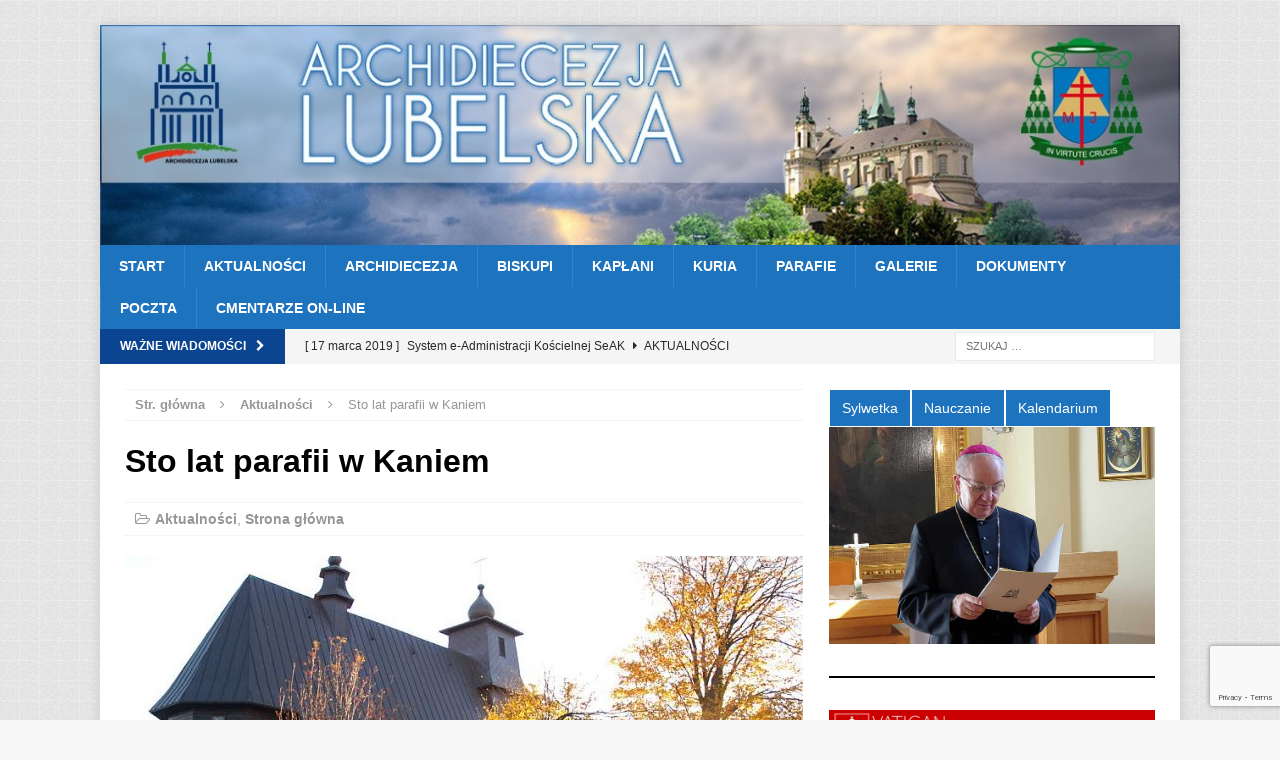

--- FILE ---
content_type: text/html; charset=utf-8
request_url: https://www.google.com/recaptcha/api2/anchor?ar=1&k=6Leur5cUAAAAAIgmPEearSFAvp9_i7r-emw7aJIt&co=aHR0cHM6Ly9hcmNoaWRpZWNlemphbHViZWxza2EucGw6NDQz&hl=en&v=N67nZn4AqZkNcbeMu4prBgzg&size=invisible&anchor-ms=20000&execute-ms=30000&cb=61qn8t3nl80
body_size: 48790
content:
<!DOCTYPE HTML><html dir="ltr" lang="en"><head><meta http-equiv="Content-Type" content="text/html; charset=UTF-8">
<meta http-equiv="X-UA-Compatible" content="IE=edge">
<title>reCAPTCHA</title>
<style type="text/css">
/* cyrillic-ext */
@font-face {
  font-family: 'Roboto';
  font-style: normal;
  font-weight: 400;
  font-stretch: 100%;
  src: url(//fonts.gstatic.com/s/roboto/v48/KFO7CnqEu92Fr1ME7kSn66aGLdTylUAMa3GUBHMdazTgWw.woff2) format('woff2');
  unicode-range: U+0460-052F, U+1C80-1C8A, U+20B4, U+2DE0-2DFF, U+A640-A69F, U+FE2E-FE2F;
}
/* cyrillic */
@font-face {
  font-family: 'Roboto';
  font-style: normal;
  font-weight: 400;
  font-stretch: 100%;
  src: url(//fonts.gstatic.com/s/roboto/v48/KFO7CnqEu92Fr1ME7kSn66aGLdTylUAMa3iUBHMdazTgWw.woff2) format('woff2');
  unicode-range: U+0301, U+0400-045F, U+0490-0491, U+04B0-04B1, U+2116;
}
/* greek-ext */
@font-face {
  font-family: 'Roboto';
  font-style: normal;
  font-weight: 400;
  font-stretch: 100%;
  src: url(//fonts.gstatic.com/s/roboto/v48/KFO7CnqEu92Fr1ME7kSn66aGLdTylUAMa3CUBHMdazTgWw.woff2) format('woff2');
  unicode-range: U+1F00-1FFF;
}
/* greek */
@font-face {
  font-family: 'Roboto';
  font-style: normal;
  font-weight: 400;
  font-stretch: 100%;
  src: url(//fonts.gstatic.com/s/roboto/v48/KFO7CnqEu92Fr1ME7kSn66aGLdTylUAMa3-UBHMdazTgWw.woff2) format('woff2');
  unicode-range: U+0370-0377, U+037A-037F, U+0384-038A, U+038C, U+038E-03A1, U+03A3-03FF;
}
/* math */
@font-face {
  font-family: 'Roboto';
  font-style: normal;
  font-weight: 400;
  font-stretch: 100%;
  src: url(//fonts.gstatic.com/s/roboto/v48/KFO7CnqEu92Fr1ME7kSn66aGLdTylUAMawCUBHMdazTgWw.woff2) format('woff2');
  unicode-range: U+0302-0303, U+0305, U+0307-0308, U+0310, U+0312, U+0315, U+031A, U+0326-0327, U+032C, U+032F-0330, U+0332-0333, U+0338, U+033A, U+0346, U+034D, U+0391-03A1, U+03A3-03A9, U+03B1-03C9, U+03D1, U+03D5-03D6, U+03F0-03F1, U+03F4-03F5, U+2016-2017, U+2034-2038, U+203C, U+2040, U+2043, U+2047, U+2050, U+2057, U+205F, U+2070-2071, U+2074-208E, U+2090-209C, U+20D0-20DC, U+20E1, U+20E5-20EF, U+2100-2112, U+2114-2115, U+2117-2121, U+2123-214F, U+2190, U+2192, U+2194-21AE, U+21B0-21E5, U+21F1-21F2, U+21F4-2211, U+2213-2214, U+2216-22FF, U+2308-230B, U+2310, U+2319, U+231C-2321, U+2336-237A, U+237C, U+2395, U+239B-23B7, U+23D0, U+23DC-23E1, U+2474-2475, U+25AF, U+25B3, U+25B7, U+25BD, U+25C1, U+25CA, U+25CC, U+25FB, U+266D-266F, U+27C0-27FF, U+2900-2AFF, U+2B0E-2B11, U+2B30-2B4C, U+2BFE, U+3030, U+FF5B, U+FF5D, U+1D400-1D7FF, U+1EE00-1EEFF;
}
/* symbols */
@font-face {
  font-family: 'Roboto';
  font-style: normal;
  font-weight: 400;
  font-stretch: 100%;
  src: url(//fonts.gstatic.com/s/roboto/v48/KFO7CnqEu92Fr1ME7kSn66aGLdTylUAMaxKUBHMdazTgWw.woff2) format('woff2');
  unicode-range: U+0001-000C, U+000E-001F, U+007F-009F, U+20DD-20E0, U+20E2-20E4, U+2150-218F, U+2190, U+2192, U+2194-2199, U+21AF, U+21E6-21F0, U+21F3, U+2218-2219, U+2299, U+22C4-22C6, U+2300-243F, U+2440-244A, U+2460-24FF, U+25A0-27BF, U+2800-28FF, U+2921-2922, U+2981, U+29BF, U+29EB, U+2B00-2BFF, U+4DC0-4DFF, U+FFF9-FFFB, U+10140-1018E, U+10190-1019C, U+101A0, U+101D0-101FD, U+102E0-102FB, U+10E60-10E7E, U+1D2C0-1D2D3, U+1D2E0-1D37F, U+1F000-1F0FF, U+1F100-1F1AD, U+1F1E6-1F1FF, U+1F30D-1F30F, U+1F315, U+1F31C, U+1F31E, U+1F320-1F32C, U+1F336, U+1F378, U+1F37D, U+1F382, U+1F393-1F39F, U+1F3A7-1F3A8, U+1F3AC-1F3AF, U+1F3C2, U+1F3C4-1F3C6, U+1F3CA-1F3CE, U+1F3D4-1F3E0, U+1F3ED, U+1F3F1-1F3F3, U+1F3F5-1F3F7, U+1F408, U+1F415, U+1F41F, U+1F426, U+1F43F, U+1F441-1F442, U+1F444, U+1F446-1F449, U+1F44C-1F44E, U+1F453, U+1F46A, U+1F47D, U+1F4A3, U+1F4B0, U+1F4B3, U+1F4B9, U+1F4BB, U+1F4BF, U+1F4C8-1F4CB, U+1F4D6, U+1F4DA, U+1F4DF, U+1F4E3-1F4E6, U+1F4EA-1F4ED, U+1F4F7, U+1F4F9-1F4FB, U+1F4FD-1F4FE, U+1F503, U+1F507-1F50B, U+1F50D, U+1F512-1F513, U+1F53E-1F54A, U+1F54F-1F5FA, U+1F610, U+1F650-1F67F, U+1F687, U+1F68D, U+1F691, U+1F694, U+1F698, U+1F6AD, U+1F6B2, U+1F6B9-1F6BA, U+1F6BC, U+1F6C6-1F6CF, U+1F6D3-1F6D7, U+1F6E0-1F6EA, U+1F6F0-1F6F3, U+1F6F7-1F6FC, U+1F700-1F7FF, U+1F800-1F80B, U+1F810-1F847, U+1F850-1F859, U+1F860-1F887, U+1F890-1F8AD, U+1F8B0-1F8BB, U+1F8C0-1F8C1, U+1F900-1F90B, U+1F93B, U+1F946, U+1F984, U+1F996, U+1F9E9, U+1FA00-1FA6F, U+1FA70-1FA7C, U+1FA80-1FA89, U+1FA8F-1FAC6, U+1FACE-1FADC, U+1FADF-1FAE9, U+1FAF0-1FAF8, U+1FB00-1FBFF;
}
/* vietnamese */
@font-face {
  font-family: 'Roboto';
  font-style: normal;
  font-weight: 400;
  font-stretch: 100%;
  src: url(//fonts.gstatic.com/s/roboto/v48/KFO7CnqEu92Fr1ME7kSn66aGLdTylUAMa3OUBHMdazTgWw.woff2) format('woff2');
  unicode-range: U+0102-0103, U+0110-0111, U+0128-0129, U+0168-0169, U+01A0-01A1, U+01AF-01B0, U+0300-0301, U+0303-0304, U+0308-0309, U+0323, U+0329, U+1EA0-1EF9, U+20AB;
}
/* latin-ext */
@font-face {
  font-family: 'Roboto';
  font-style: normal;
  font-weight: 400;
  font-stretch: 100%;
  src: url(//fonts.gstatic.com/s/roboto/v48/KFO7CnqEu92Fr1ME7kSn66aGLdTylUAMa3KUBHMdazTgWw.woff2) format('woff2');
  unicode-range: U+0100-02BA, U+02BD-02C5, U+02C7-02CC, U+02CE-02D7, U+02DD-02FF, U+0304, U+0308, U+0329, U+1D00-1DBF, U+1E00-1E9F, U+1EF2-1EFF, U+2020, U+20A0-20AB, U+20AD-20C0, U+2113, U+2C60-2C7F, U+A720-A7FF;
}
/* latin */
@font-face {
  font-family: 'Roboto';
  font-style: normal;
  font-weight: 400;
  font-stretch: 100%;
  src: url(//fonts.gstatic.com/s/roboto/v48/KFO7CnqEu92Fr1ME7kSn66aGLdTylUAMa3yUBHMdazQ.woff2) format('woff2');
  unicode-range: U+0000-00FF, U+0131, U+0152-0153, U+02BB-02BC, U+02C6, U+02DA, U+02DC, U+0304, U+0308, U+0329, U+2000-206F, U+20AC, U+2122, U+2191, U+2193, U+2212, U+2215, U+FEFF, U+FFFD;
}
/* cyrillic-ext */
@font-face {
  font-family: 'Roboto';
  font-style: normal;
  font-weight: 500;
  font-stretch: 100%;
  src: url(//fonts.gstatic.com/s/roboto/v48/KFO7CnqEu92Fr1ME7kSn66aGLdTylUAMa3GUBHMdazTgWw.woff2) format('woff2');
  unicode-range: U+0460-052F, U+1C80-1C8A, U+20B4, U+2DE0-2DFF, U+A640-A69F, U+FE2E-FE2F;
}
/* cyrillic */
@font-face {
  font-family: 'Roboto';
  font-style: normal;
  font-weight: 500;
  font-stretch: 100%;
  src: url(//fonts.gstatic.com/s/roboto/v48/KFO7CnqEu92Fr1ME7kSn66aGLdTylUAMa3iUBHMdazTgWw.woff2) format('woff2');
  unicode-range: U+0301, U+0400-045F, U+0490-0491, U+04B0-04B1, U+2116;
}
/* greek-ext */
@font-face {
  font-family: 'Roboto';
  font-style: normal;
  font-weight: 500;
  font-stretch: 100%;
  src: url(//fonts.gstatic.com/s/roboto/v48/KFO7CnqEu92Fr1ME7kSn66aGLdTylUAMa3CUBHMdazTgWw.woff2) format('woff2');
  unicode-range: U+1F00-1FFF;
}
/* greek */
@font-face {
  font-family: 'Roboto';
  font-style: normal;
  font-weight: 500;
  font-stretch: 100%;
  src: url(//fonts.gstatic.com/s/roboto/v48/KFO7CnqEu92Fr1ME7kSn66aGLdTylUAMa3-UBHMdazTgWw.woff2) format('woff2');
  unicode-range: U+0370-0377, U+037A-037F, U+0384-038A, U+038C, U+038E-03A1, U+03A3-03FF;
}
/* math */
@font-face {
  font-family: 'Roboto';
  font-style: normal;
  font-weight: 500;
  font-stretch: 100%;
  src: url(//fonts.gstatic.com/s/roboto/v48/KFO7CnqEu92Fr1ME7kSn66aGLdTylUAMawCUBHMdazTgWw.woff2) format('woff2');
  unicode-range: U+0302-0303, U+0305, U+0307-0308, U+0310, U+0312, U+0315, U+031A, U+0326-0327, U+032C, U+032F-0330, U+0332-0333, U+0338, U+033A, U+0346, U+034D, U+0391-03A1, U+03A3-03A9, U+03B1-03C9, U+03D1, U+03D5-03D6, U+03F0-03F1, U+03F4-03F5, U+2016-2017, U+2034-2038, U+203C, U+2040, U+2043, U+2047, U+2050, U+2057, U+205F, U+2070-2071, U+2074-208E, U+2090-209C, U+20D0-20DC, U+20E1, U+20E5-20EF, U+2100-2112, U+2114-2115, U+2117-2121, U+2123-214F, U+2190, U+2192, U+2194-21AE, U+21B0-21E5, U+21F1-21F2, U+21F4-2211, U+2213-2214, U+2216-22FF, U+2308-230B, U+2310, U+2319, U+231C-2321, U+2336-237A, U+237C, U+2395, U+239B-23B7, U+23D0, U+23DC-23E1, U+2474-2475, U+25AF, U+25B3, U+25B7, U+25BD, U+25C1, U+25CA, U+25CC, U+25FB, U+266D-266F, U+27C0-27FF, U+2900-2AFF, U+2B0E-2B11, U+2B30-2B4C, U+2BFE, U+3030, U+FF5B, U+FF5D, U+1D400-1D7FF, U+1EE00-1EEFF;
}
/* symbols */
@font-face {
  font-family: 'Roboto';
  font-style: normal;
  font-weight: 500;
  font-stretch: 100%;
  src: url(//fonts.gstatic.com/s/roboto/v48/KFO7CnqEu92Fr1ME7kSn66aGLdTylUAMaxKUBHMdazTgWw.woff2) format('woff2');
  unicode-range: U+0001-000C, U+000E-001F, U+007F-009F, U+20DD-20E0, U+20E2-20E4, U+2150-218F, U+2190, U+2192, U+2194-2199, U+21AF, U+21E6-21F0, U+21F3, U+2218-2219, U+2299, U+22C4-22C6, U+2300-243F, U+2440-244A, U+2460-24FF, U+25A0-27BF, U+2800-28FF, U+2921-2922, U+2981, U+29BF, U+29EB, U+2B00-2BFF, U+4DC0-4DFF, U+FFF9-FFFB, U+10140-1018E, U+10190-1019C, U+101A0, U+101D0-101FD, U+102E0-102FB, U+10E60-10E7E, U+1D2C0-1D2D3, U+1D2E0-1D37F, U+1F000-1F0FF, U+1F100-1F1AD, U+1F1E6-1F1FF, U+1F30D-1F30F, U+1F315, U+1F31C, U+1F31E, U+1F320-1F32C, U+1F336, U+1F378, U+1F37D, U+1F382, U+1F393-1F39F, U+1F3A7-1F3A8, U+1F3AC-1F3AF, U+1F3C2, U+1F3C4-1F3C6, U+1F3CA-1F3CE, U+1F3D4-1F3E0, U+1F3ED, U+1F3F1-1F3F3, U+1F3F5-1F3F7, U+1F408, U+1F415, U+1F41F, U+1F426, U+1F43F, U+1F441-1F442, U+1F444, U+1F446-1F449, U+1F44C-1F44E, U+1F453, U+1F46A, U+1F47D, U+1F4A3, U+1F4B0, U+1F4B3, U+1F4B9, U+1F4BB, U+1F4BF, U+1F4C8-1F4CB, U+1F4D6, U+1F4DA, U+1F4DF, U+1F4E3-1F4E6, U+1F4EA-1F4ED, U+1F4F7, U+1F4F9-1F4FB, U+1F4FD-1F4FE, U+1F503, U+1F507-1F50B, U+1F50D, U+1F512-1F513, U+1F53E-1F54A, U+1F54F-1F5FA, U+1F610, U+1F650-1F67F, U+1F687, U+1F68D, U+1F691, U+1F694, U+1F698, U+1F6AD, U+1F6B2, U+1F6B9-1F6BA, U+1F6BC, U+1F6C6-1F6CF, U+1F6D3-1F6D7, U+1F6E0-1F6EA, U+1F6F0-1F6F3, U+1F6F7-1F6FC, U+1F700-1F7FF, U+1F800-1F80B, U+1F810-1F847, U+1F850-1F859, U+1F860-1F887, U+1F890-1F8AD, U+1F8B0-1F8BB, U+1F8C0-1F8C1, U+1F900-1F90B, U+1F93B, U+1F946, U+1F984, U+1F996, U+1F9E9, U+1FA00-1FA6F, U+1FA70-1FA7C, U+1FA80-1FA89, U+1FA8F-1FAC6, U+1FACE-1FADC, U+1FADF-1FAE9, U+1FAF0-1FAF8, U+1FB00-1FBFF;
}
/* vietnamese */
@font-face {
  font-family: 'Roboto';
  font-style: normal;
  font-weight: 500;
  font-stretch: 100%;
  src: url(//fonts.gstatic.com/s/roboto/v48/KFO7CnqEu92Fr1ME7kSn66aGLdTylUAMa3OUBHMdazTgWw.woff2) format('woff2');
  unicode-range: U+0102-0103, U+0110-0111, U+0128-0129, U+0168-0169, U+01A0-01A1, U+01AF-01B0, U+0300-0301, U+0303-0304, U+0308-0309, U+0323, U+0329, U+1EA0-1EF9, U+20AB;
}
/* latin-ext */
@font-face {
  font-family: 'Roboto';
  font-style: normal;
  font-weight: 500;
  font-stretch: 100%;
  src: url(//fonts.gstatic.com/s/roboto/v48/KFO7CnqEu92Fr1ME7kSn66aGLdTylUAMa3KUBHMdazTgWw.woff2) format('woff2');
  unicode-range: U+0100-02BA, U+02BD-02C5, U+02C7-02CC, U+02CE-02D7, U+02DD-02FF, U+0304, U+0308, U+0329, U+1D00-1DBF, U+1E00-1E9F, U+1EF2-1EFF, U+2020, U+20A0-20AB, U+20AD-20C0, U+2113, U+2C60-2C7F, U+A720-A7FF;
}
/* latin */
@font-face {
  font-family: 'Roboto';
  font-style: normal;
  font-weight: 500;
  font-stretch: 100%;
  src: url(//fonts.gstatic.com/s/roboto/v48/KFO7CnqEu92Fr1ME7kSn66aGLdTylUAMa3yUBHMdazQ.woff2) format('woff2');
  unicode-range: U+0000-00FF, U+0131, U+0152-0153, U+02BB-02BC, U+02C6, U+02DA, U+02DC, U+0304, U+0308, U+0329, U+2000-206F, U+20AC, U+2122, U+2191, U+2193, U+2212, U+2215, U+FEFF, U+FFFD;
}
/* cyrillic-ext */
@font-face {
  font-family: 'Roboto';
  font-style: normal;
  font-weight: 900;
  font-stretch: 100%;
  src: url(//fonts.gstatic.com/s/roboto/v48/KFO7CnqEu92Fr1ME7kSn66aGLdTylUAMa3GUBHMdazTgWw.woff2) format('woff2');
  unicode-range: U+0460-052F, U+1C80-1C8A, U+20B4, U+2DE0-2DFF, U+A640-A69F, U+FE2E-FE2F;
}
/* cyrillic */
@font-face {
  font-family: 'Roboto';
  font-style: normal;
  font-weight: 900;
  font-stretch: 100%;
  src: url(//fonts.gstatic.com/s/roboto/v48/KFO7CnqEu92Fr1ME7kSn66aGLdTylUAMa3iUBHMdazTgWw.woff2) format('woff2');
  unicode-range: U+0301, U+0400-045F, U+0490-0491, U+04B0-04B1, U+2116;
}
/* greek-ext */
@font-face {
  font-family: 'Roboto';
  font-style: normal;
  font-weight: 900;
  font-stretch: 100%;
  src: url(//fonts.gstatic.com/s/roboto/v48/KFO7CnqEu92Fr1ME7kSn66aGLdTylUAMa3CUBHMdazTgWw.woff2) format('woff2');
  unicode-range: U+1F00-1FFF;
}
/* greek */
@font-face {
  font-family: 'Roboto';
  font-style: normal;
  font-weight: 900;
  font-stretch: 100%;
  src: url(//fonts.gstatic.com/s/roboto/v48/KFO7CnqEu92Fr1ME7kSn66aGLdTylUAMa3-UBHMdazTgWw.woff2) format('woff2');
  unicode-range: U+0370-0377, U+037A-037F, U+0384-038A, U+038C, U+038E-03A1, U+03A3-03FF;
}
/* math */
@font-face {
  font-family: 'Roboto';
  font-style: normal;
  font-weight: 900;
  font-stretch: 100%;
  src: url(//fonts.gstatic.com/s/roboto/v48/KFO7CnqEu92Fr1ME7kSn66aGLdTylUAMawCUBHMdazTgWw.woff2) format('woff2');
  unicode-range: U+0302-0303, U+0305, U+0307-0308, U+0310, U+0312, U+0315, U+031A, U+0326-0327, U+032C, U+032F-0330, U+0332-0333, U+0338, U+033A, U+0346, U+034D, U+0391-03A1, U+03A3-03A9, U+03B1-03C9, U+03D1, U+03D5-03D6, U+03F0-03F1, U+03F4-03F5, U+2016-2017, U+2034-2038, U+203C, U+2040, U+2043, U+2047, U+2050, U+2057, U+205F, U+2070-2071, U+2074-208E, U+2090-209C, U+20D0-20DC, U+20E1, U+20E5-20EF, U+2100-2112, U+2114-2115, U+2117-2121, U+2123-214F, U+2190, U+2192, U+2194-21AE, U+21B0-21E5, U+21F1-21F2, U+21F4-2211, U+2213-2214, U+2216-22FF, U+2308-230B, U+2310, U+2319, U+231C-2321, U+2336-237A, U+237C, U+2395, U+239B-23B7, U+23D0, U+23DC-23E1, U+2474-2475, U+25AF, U+25B3, U+25B7, U+25BD, U+25C1, U+25CA, U+25CC, U+25FB, U+266D-266F, U+27C0-27FF, U+2900-2AFF, U+2B0E-2B11, U+2B30-2B4C, U+2BFE, U+3030, U+FF5B, U+FF5D, U+1D400-1D7FF, U+1EE00-1EEFF;
}
/* symbols */
@font-face {
  font-family: 'Roboto';
  font-style: normal;
  font-weight: 900;
  font-stretch: 100%;
  src: url(//fonts.gstatic.com/s/roboto/v48/KFO7CnqEu92Fr1ME7kSn66aGLdTylUAMaxKUBHMdazTgWw.woff2) format('woff2');
  unicode-range: U+0001-000C, U+000E-001F, U+007F-009F, U+20DD-20E0, U+20E2-20E4, U+2150-218F, U+2190, U+2192, U+2194-2199, U+21AF, U+21E6-21F0, U+21F3, U+2218-2219, U+2299, U+22C4-22C6, U+2300-243F, U+2440-244A, U+2460-24FF, U+25A0-27BF, U+2800-28FF, U+2921-2922, U+2981, U+29BF, U+29EB, U+2B00-2BFF, U+4DC0-4DFF, U+FFF9-FFFB, U+10140-1018E, U+10190-1019C, U+101A0, U+101D0-101FD, U+102E0-102FB, U+10E60-10E7E, U+1D2C0-1D2D3, U+1D2E0-1D37F, U+1F000-1F0FF, U+1F100-1F1AD, U+1F1E6-1F1FF, U+1F30D-1F30F, U+1F315, U+1F31C, U+1F31E, U+1F320-1F32C, U+1F336, U+1F378, U+1F37D, U+1F382, U+1F393-1F39F, U+1F3A7-1F3A8, U+1F3AC-1F3AF, U+1F3C2, U+1F3C4-1F3C6, U+1F3CA-1F3CE, U+1F3D4-1F3E0, U+1F3ED, U+1F3F1-1F3F3, U+1F3F5-1F3F7, U+1F408, U+1F415, U+1F41F, U+1F426, U+1F43F, U+1F441-1F442, U+1F444, U+1F446-1F449, U+1F44C-1F44E, U+1F453, U+1F46A, U+1F47D, U+1F4A3, U+1F4B0, U+1F4B3, U+1F4B9, U+1F4BB, U+1F4BF, U+1F4C8-1F4CB, U+1F4D6, U+1F4DA, U+1F4DF, U+1F4E3-1F4E6, U+1F4EA-1F4ED, U+1F4F7, U+1F4F9-1F4FB, U+1F4FD-1F4FE, U+1F503, U+1F507-1F50B, U+1F50D, U+1F512-1F513, U+1F53E-1F54A, U+1F54F-1F5FA, U+1F610, U+1F650-1F67F, U+1F687, U+1F68D, U+1F691, U+1F694, U+1F698, U+1F6AD, U+1F6B2, U+1F6B9-1F6BA, U+1F6BC, U+1F6C6-1F6CF, U+1F6D3-1F6D7, U+1F6E0-1F6EA, U+1F6F0-1F6F3, U+1F6F7-1F6FC, U+1F700-1F7FF, U+1F800-1F80B, U+1F810-1F847, U+1F850-1F859, U+1F860-1F887, U+1F890-1F8AD, U+1F8B0-1F8BB, U+1F8C0-1F8C1, U+1F900-1F90B, U+1F93B, U+1F946, U+1F984, U+1F996, U+1F9E9, U+1FA00-1FA6F, U+1FA70-1FA7C, U+1FA80-1FA89, U+1FA8F-1FAC6, U+1FACE-1FADC, U+1FADF-1FAE9, U+1FAF0-1FAF8, U+1FB00-1FBFF;
}
/* vietnamese */
@font-face {
  font-family: 'Roboto';
  font-style: normal;
  font-weight: 900;
  font-stretch: 100%;
  src: url(//fonts.gstatic.com/s/roboto/v48/KFO7CnqEu92Fr1ME7kSn66aGLdTylUAMa3OUBHMdazTgWw.woff2) format('woff2');
  unicode-range: U+0102-0103, U+0110-0111, U+0128-0129, U+0168-0169, U+01A0-01A1, U+01AF-01B0, U+0300-0301, U+0303-0304, U+0308-0309, U+0323, U+0329, U+1EA0-1EF9, U+20AB;
}
/* latin-ext */
@font-face {
  font-family: 'Roboto';
  font-style: normal;
  font-weight: 900;
  font-stretch: 100%;
  src: url(//fonts.gstatic.com/s/roboto/v48/KFO7CnqEu92Fr1ME7kSn66aGLdTylUAMa3KUBHMdazTgWw.woff2) format('woff2');
  unicode-range: U+0100-02BA, U+02BD-02C5, U+02C7-02CC, U+02CE-02D7, U+02DD-02FF, U+0304, U+0308, U+0329, U+1D00-1DBF, U+1E00-1E9F, U+1EF2-1EFF, U+2020, U+20A0-20AB, U+20AD-20C0, U+2113, U+2C60-2C7F, U+A720-A7FF;
}
/* latin */
@font-face {
  font-family: 'Roboto';
  font-style: normal;
  font-weight: 900;
  font-stretch: 100%;
  src: url(//fonts.gstatic.com/s/roboto/v48/KFO7CnqEu92Fr1ME7kSn66aGLdTylUAMa3yUBHMdazQ.woff2) format('woff2');
  unicode-range: U+0000-00FF, U+0131, U+0152-0153, U+02BB-02BC, U+02C6, U+02DA, U+02DC, U+0304, U+0308, U+0329, U+2000-206F, U+20AC, U+2122, U+2191, U+2193, U+2212, U+2215, U+FEFF, U+FFFD;
}

</style>
<link rel="stylesheet" type="text/css" href="https://www.gstatic.com/recaptcha/releases/N67nZn4AqZkNcbeMu4prBgzg/styles__ltr.css">
<script nonce="I6q6-oTBoSOxjf6aZyYxNA" type="text/javascript">window['__recaptcha_api'] = 'https://www.google.com/recaptcha/api2/';</script>
<script type="text/javascript" src="https://www.gstatic.com/recaptcha/releases/N67nZn4AqZkNcbeMu4prBgzg/recaptcha__en.js" nonce="I6q6-oTBoSOxjf6aZyYxNA">
      
    </script></head>
<body><div id="rc-anchor-alert" class="rc-anchor-alert"></div>
<input type="hidden" id="recaptcha-token" value="[base64]">
<script type="text/javascript" nonce="I6q6-oTBoSOxjf6aZyYxNA">
      recaptcha.anchor.Main.init("[\x22ainput\x22,[\x22bgdata\x22,\x22\x22,\[base64]/[base64]/[base64]/bmV3IHJbeF0oY1swXSk6RT09Mj9uZXcgclt4XShjWzBdLGNbMV0pOkU9PTM/bmV3IHJbeF0oY1swXSxjWzFdLGNbMl0pOkU9PTQ/[base64]/[base64]/[base64]/[base64]/[base64]/[base64]/[base64]/[base64]\x22,\[base64]\x22,\x22wq7DnRPCqcKCGlXCqcK5NcOvw5LDj8OJw7LDmMKxwp/ClERiwp8/L8KYw5wFwrlFwpLCognDssOebi7Co8O1a37DucOwbXJYNMOIR8KUwqXCvMOlw73Dm14cH1DDscKswoVkwovDlnfCucKuw6PDhcOZwrM4w5rDsMKKSRnDhxhQAAXDuiJmw65BNl/DrSvCrcKXTyHDtMK2wpoHIQVjG8OYCcKtw43DmcKtwr3CpkU4YlLCgMOPD8KfwoZiZWLCjcKXwp/DoxEIcAjDrMOPSMKdwp7CoC9ewrt/wpDCoMOhSsOIw5/CiXrChyEPw7rDrAxDwrTDscKvwrXCtcKeWsOVwrjCvlTCo3DCgXF0w4nDqmrCvcKkJmYMe8Ouw4DDlhlJJRHDpcOgDMKUwq7DmTTDsMOQJcOED0dhVcOXasOEfCcKesOMIsKbwp/CmMKMwrDDoxRIw4Zzw7/DgsO1JsKPW8KPOcOeF8OrecKrw73DgFnCkmPDoXB+KcKHw5LCg8O2wpjDpcKgcsOlwqfDp0MIEirClhrDrwNHCMKmw4bDuQnDk2Y8LMOBwrtvwrVoQinCo28pQ8K9wpPCm8Ouw4lua8KRCMKcw6x0wqExwrHDgsK5wrkdTG/Cv8K4wpspwqcCO8OtasKhw5/DqjU7Y8OzB8Kyw7zDocOfVC9kw53DnQzDmTvCjQNcClMsGgjDn8O6OhoTwoXCoWnCm2jCh8K4wprDmcKaYy/[base64]/ChcOvwpbDu8KYw6McQMKeAMOzAMOCfFQ0w6o7Di/Ci8Kow5gDw7sLfQBFwpnDpxrDoMO/w514wpZNUsOMK8KLwoo5w5I5woPDliHDrsKKPQV+wo3Doh/CvXLChnrDjEzDujTCh8O9wqVUTMOTXUFLO8KAYMKcAjp7NBrCgxPDqMOMw5TClTxKwrwIY2Aww4cWwq5awp3ClHzCmXRtw4MOfVXChcKZw6HCn8OiOGxLfcKbJkM6wolPQ8KPV8O8RMK4wrx2w4bDj8KNw7NNw797esKiw5bCtF/Drghow7fChcO4NcKXwrdwAW7CjgHCvcK3NsOuKMKdIR/Cs2kTD8Ktw5zCgMO0wp5sw6LCpsK2AsOsIn1pFMK+Gw1RWnDCk8K1w4QkwoXDnBzDucK8ecK0w5EvVMKrw4bCt8KMWCfDs0PCs8KyZ8OOw5HCojfCsjIGJMOeN8KbwrvDkSDDlMKnwr3CvsKFwroyGDbCq8OsAmEHacK/[base64]/CcORwr50woDCjADCkExfWl/CtsKgWkfDiAIieX/CkmMtwqo6MsKNaBXCmyRswpQowq/CuwTDucK/[base64]/wppdwq7Cn0JPw4ptwrZiKsOlw6EuQwLCtMKRw7x/wptNbsOjFsOwwoJPwqBBw5Bcw7DCjlfDksOMSWnDkzdMw5rDj8OLw69FCz3DiMOZwr98wox7GSTDgDB/w4HCi2s2wqcrw4rCkBXDucKmXRU+w7EQw7ovY8Okw71bw5vDqMK9UwgeexkKViVZUh/DpcOPelprw5DDuMOww4vDlMKww6tkw7nCo8Ofw4fDtsOIIW5fw7hvK8Orw5/Duh/[base64]/DqcOXwqpPRcOGKChYAsKbVVpjwrMNwrTDrmRzS0DDti/DucKBIsKUwrHChmpOTMOmwrp+W8KvJCzDtFgcGmggGXPChcOtw6DDlMOawr/DtcOPdsK6UmYKw5LCpUdzwpY+R8K3TWPCo8KdwrXCvcOww6XDnsOrfcK0L8O5w6LCmwHCn8K0w556X2dYwqvDgcOMX8O3NsK4D8KZwo4TKk4iewhjZ2TDtFLDjW/Cu8OYwqnCt3TCgcO0BsKOJMOrMhpYw6kSDgxYwqwBw67ClcOSwqcuUlDCocO3wrDCsm7DgcOQwo5gTcOVwoNtJ8OCRj7CpBNlwqN9UW/DuDjCjzLCsMOuKcK0C3TDqcOrwq/[base64]/KSPCnWDCkcOEw4bCqwvCjsKZCsKmw584w4XCqMKLw6lSMsKkEMOIw4HDry1oVUTDsSjCgCzDl8K/J8KsNhcmwoN/Gm/DtsKaOcKbwrQywokMwqpFwpLCjMOUwpbDsmZMMU/DrcKzwrPDrcKVw7jCtTJNw40KwpvDliXDn8OfUMOiwpvDjcKBA8OoV39uVcOZwoLDuDXDpMO7acKNw5F1wqkUwqvDpcO3wr7DjXvCncKfbsK4wqjDtcK/[base64]/CmsKTcwBvw4FJWzRfA8KBYsKowpkWWjDDk8KmZyfCumo5cMKgKk3DisK8LsK/C2NaEVLCrcKYQWJZw4LCvBLCn8K9ARjCp8KvDXN2w69/[base64]/CrVpbwo7DpsOAw6hhw5UcG8KQW8KhwrfCtA3Co3HDlnDDocKxXsOwW8KACMK3PMOsw51JwpPCgcKFw7fChcOwwoTDr8KXbnglw4ImTsKtM2jDhcKaW3vDg0EGUMKoNcKcQsKnw5hZw5EIw4JWwqBoGQMxci/CsmYRwpjDgMKZfTTCihnDjMOGwrc+wprDh2fDiMOTCcOGDRMWGcOcSMKpFhLDv2bDtHRAYMKcw57DvMKMwrLDryjDrcK/w7rDt1vCjy5mw5IDw7Ifwo9Aw5DDhcO7wpTDt8OPw44HQAZzIFzCu8KxwrIha8KbRk0iw5IAw5PDpMKAwqUaw616wrnDlsO/w4PCmcO8w60gKH/DulTCqjNuw5MZw4x8w4/[base64]/Ci8OSwobCvMK0d8ORw5jDkm4jNsKmwqxZwoLCnMK/EBDCusK6w43ChTNYw6rChFdCw5s7P8Ksw58jAsOif8KaMcOaA8O7w57DszXCmMOFf2QYEk7DkMOxEcOQDHZmHDwjwpFUwrgzKcOhw4lsNEh1GMKPZMKSw7/CuXbCkMO+w6HCsyjDsS7DnMK9KcOcwqdHdsKuXsKMaTzDl8Oswo7DvmlbwrPCk8KMAG3CpMKhwpjCsFPDvsKtWHYUw6toO8OvwqMRw7nDkTrDjBweWcOdw5l8E8KwPG3CiAwQw7DCt8OgfsKGwrXCnwnDpMKuSmnClzvDtMKjGcOad8OPwpTDicKRD8OqwpHCh8KPw5/CojPDocOML0tTHUzChBVxwppdwqoCw7TCsGZWFsKrZcOsLMOywpAafMOrwqDCvsKiIx7DgcKUw6ofIMK3eFVbwrJNKcOnZTw2f18Nw4EvVjdfe8O/ScOwacOgwoPDp8Krw4Vmw5wVJMOEwoVfZXc3wrLDkFI4FcOwelo8wr/DusKMw4J2w5jCmMKnYsORw4LDnTnCqsOJKsOpw7fDqk7Clw7ChMOjwpkMwpTCjl/Cs8OSFMOAE3nDh8OnE8OnMcO4w5BTw79Cw5QVZnvCoErCtDfCl8O3UUpaFyvClEMpwo8MSyjCjcK9aC02F8KIwrNdw5/DjhzDvsOYw40ow67DsMOTw4lRF8OCw5Frw7bCqMKtL2LDiBzDqMOCwot1bBfCjcOJOy7Du8KaVcKLUXpDVMKnwp/CrMKJHHvDrcOzwrEERmnDrMOGaAXCjMKlESTDnMKEwoJNwp/DjUDDtSpfw7kQTcO0wqxtw5lICMKiUWYTQFwaTcKFYzgsW8Ouw5kGDD7DnWHCjwsbWhMdw7DDqMKQfcKYw7NKD8K4wqQOTRDCiW7CkG92wpg8w6LCrSHCrsKpw7jDgw/[base64]/w5h2CFRKw6HDnkUDw5jDlsKwEMOJZS/[base64]/CscKbBsKyNQwbw4zDlX/DvyjCvsO+wq/CtygyTsOEwqgRbsK/aiHCqVbCpsOQwo5RwrHCtk/ChcKUXWovw4zCm8K5fcOgR8OowoDDkBfCsUMrTmHCnsOowqfDtcKjHHLDtMOUwpTCrBpNRGrDrcOXGsKwfl/DhcOLJMOpFVzCjsOlLMKQbSvDq8K5FsOBw5Vzw6h+wqHDtMOqXcKgwow/w651LRLDsMO2M8KwwqLDpcKFwqFvw4rDksOnRWRKwpbDqcOGw5xYwojDksOww7Vbw5fDqnHDgkcxLxFawow6w7XCni/DnCnCnWRWXUMkaMOiIsKmwonChjbCtD7CmMOtIkYISMOWRzMnwpURAkUHwqM/[base64]/[base64]/[base64]/ClsONH8KlYzYia8Oiw53CosOLw63ClcOswo8tfSTDgSBbw7Ijb8O6wrLCnWfDqMK/wrguw4zCjMKkZQfChsKPw6rDq0EIEWfCoMK/wqFlLGBEdsO4w5/[base64]/w744w5LCin5KU8OCNi4kwr8nEcOtw65Lw5TCln98worDosO5JxLDlwTDoUROwo07KMKuw5oBwr/CncOFw5PCuhx6ZsKSfcOQLyfCth3DpMKBwr5OHsO7w48LFsO7w5l/w7tfK8KPWn3CjhrDrcK7GDVPwosNGCDDhQxqwofCo8OkaMK4ecOYC8Ksw7fCkcOrwr9Vw4h/WwnChE9+RD9Mw6ZTVsKhwoERwrfDpTciDcO5Fx5HWcO/wozDmSBMwooVL1TDnxvCmgvDsnPDvMKUVsK0wq0lCwNow4Jyw7FbwptpYgjCoMO5YjzDlCJoMsKQw7vCmTdeR1vChDnCpMKIwrEJwrIuFzVzUcKVwrpxw5tnwpl4aAYaRcOawrpWw43DncOTKMOSdlx8bMKqPA9rfC3CksKMF8KSQsKyZcOfwr/DiMOewrYww4YPw4TCi1JteWJGwrjDlcO8wrJgw7BwSXIbwozDs23DlcKxamLDkMKow6jCti/DqGXChsKodcKfQsO1H8Klwr9Aw5V2DGnDksKBRsO8SghMYsOfJMKnw6PDvcKwwoYeTFrCrsO/wrJHccKcw5LDnXXDqxFjw6Mywo8uwqjCmg1jwqHDiivCgsOSHw4UGFVSwrzCgWMYw6xpACcNci1dwoVMwqLDsgXDsQnDkF5Xw4Brw5Mxw4sPYsKhLkbDuGvDlMKqwqNSOUlqwofClDQnecKwccOgCMOwPEwKAsK1AxN0wq8xwpxNTcKew6PCjsKDXMOOw6/DvnxnNVbCvHnDjcK6KGHDusOZfikjI8KowqsGOUrDtkrCpDTDo8KdC3HChMOXwqQpIgseAn7DmAPCm8OVUyxvw5RXPQ/DgcK9w5d7w7chesOBw79ZwpLClcOGw6wLFXhcSFDDssKmHTXCoMK0w7bCqMK/w60fcsOKVGMCLhjDjMOewoR/[base64]/DlnrDkm7Cm05NPh8Kwp1dQ1HDhE0cLsKgwrUpSMKiw4ZuwpBtw7HCvsKSwpDDqRbDomPCsDJ1w4JUwpnDu8OpwpHClioawq/DnB7CusKaw4wdw7DDv27CiRcOVW0fNy/[base64]/Y8KuYcOcSXEcwrU2fmMEB8OnfH8uel/CrsK1w7hTbm5tY8KOw5XCjzQxdh5WIsKCw5/ChMOKwqrDmcKsK8Ovw4HDm8KmDHjCh8O8w53CmMKqw5IKfsODwrjCg2HDvDbCq8Obw7vDmWrDqnYSFEcXwrIJLMOqLMOcw4BUwrkqwrnDjsO/w58jw7XCjHMFw7ANe8KvImrCliRFw61fwqlzTyjDpxYawoMRYMOFwogHDMKBwqYMw7leb8KCXGlAJMKGEcO8dVtqw4x3YT/Dt8OCFsK8w73CjV/CoU3CisKZwovDrF0zNcOuw4vDt8O+S8KawopbwqvDuMOLWMK4XMOSw6DDt8O9PUA1w74iYcKJRcOsw6rDisKOBD5GSsKOd8Kow6cVwq3DpcO8PsKqKsKZG3LCisKJwrJIRsKdORxBSMOfw6t4wpMVa8OBAMOUwppzwq4Hw5bDtMOxRw/DosONw6oJD2PDr8K4JsO/c3fCi2LCscK9TWkiDsKIK8KDDhoqZMOJKcOMVsOyB8OBDwQ7DF4jbsOEHAo3fCfDsWpaw4BWfVtGT8OdHHzCsXNtw795w5BYdHhLw4DCkMKiRkVvwptww5N1w4DDhSDDrVnDlMKqfSPClTXCpcOEDcKaw5cGQsKjIyfDusKRwoLDhW/Crl7Do0Iyw7nCplXDgMKUPcO3aWQ9JS/DqcKVwoJFwqlpw5Fwwo/CpMKPf8O3e8OawqdgRlRtUMOAY1kawogpNWAGwo0XwoNmaSsYTyJuwqbCvAjCnm/DqcOlwognw6HCtxjDgMKnaVnDogR3wqTCvxNJSh/DoCBmw4jDuHU8wqjCpsO5w5rCoF7CvR3DmElhZkItw7bCqyIEw5rCn8O+w5vDpVwiwpIIFRPCqBxCwqDCq8OaLi7Cs8O1QBDCnzTCmcOaw5/CnsKBwoLDvsOqVkPDgsKMPDNuBsK3wq/CnRQKRlIvTsKIJ8KUbnrCsFbCk8O9WB/CscKDPcKle8KlwppMFsOiIsOlJTxSO8OywrZsak/[base64]/DhcOkw7TCoz3ClQYZw4HCsgExUgHDoHImw4/CumHDmTAEfy/DhCxTM8KWw50mOHjCq8OTFsOcwrnDlsKtwqLCsMOEw7w+wolBwo7CkiQpOWEFCsKqwrpmw796wq8ewo7CsMOXGcKHBsKUUVJ3YXgHwrp0cMKuKsOkAsObwp8Fw5cyw7/CnE1MXMOUw6LDhcOfwqwuwpnCnHDDo8OzR8KFAnAqVEbCscOKw73DuMKBw4HCggTDn0g9wrYaRcKUwrDDvhLCisOAa8K/dBfDocO4fm5WwrDCq8KvawnCu0wnwqDDrwl/[base64]/CisKHV8KFw5vCl8K0w4Jvwr5NLMKlGl/CksKVw5zDrcOiwqYYEsK+QTnCnMKLwrHDpHpQEMKaIgbDh1TCn8KjBUs+w5pAMMKxwr3CnGQxIUxtwrXCvhrDksKFw7/[base64]/CjRU8B3Zaw4UvwrLCtkB1U3rCr2bDnsOSw6/DuAvCs8OgIVvClMKFZRvDmsO4w5FaRcOQw7fCl2zDvsO4EcKNesOWwrjClmLCu8K3bcOew5nDrQ9Jw65VccOawpHDvFsiwp5kw7zCgVjDjQpTwp3CqnnDuF0/LsKRZ0/CjXUkHsKPJyggIMKjS8KHTCPDkh7DjcOaGmd6w64Hw6IRKcOhwrTCtsOTYEfCosOtwrAMw50jwqRCewvDtsOgwoYvwqjDjH/CpznDocOIPMKgfzxhWW9cw6vDvQsAw43DqMOXwqnDqThoEEfCocKnHsKIwrgeWGceRsKhN8ODC31hSm/DjMO3cm5fwo9AwpE/G8KLw7HDiMOKP8ONw6kDYMO/wqTCmETDviZvI2JNJ8Ouw4ZPw5xrb1wRw7/DlVrCkMO+DMObchXCq8KVw5Erw7IXR8OuLkvDi0fCgcKcwo5QdMKWdWQ6woXCpMOvw71lw7/Dp8K6dcOFDTFRwo1FGV9lw4xbwpbCmCPDuw3DhsOBw7jDpMKcK23DrMKBDz5ow7fDuR0dwqpiWAdKwpXCg8KNw43CjsKcUsOOw63CtMOTecK4W8OMFcKMwpY+RsK4KsKVI8KtQCXClCvDknjDo8KLJl3CjcOiXm/[base64]/DpBrCv8K1w7AKw7vCo8KLw4N/VTbCqCbCjMOhw7VMw6/Cg0XCvMOawoLCmRNaVcKWwqkkw6lLw443QUXDnChtKAvCnMOhwonCniNYw78Kw7gQwovCh8Kkb8KxOSDDucO0w4nCjMKtLcK5NDDDtRcbbcKXcFx+w6/[base64]/CgcKlw5wJJXANHMOJW3JpwoouVcK8DV3CncOSw51HwpjDvMOwasK4w6nDs03Csz9UwoLDosOzwpvDrlXDsMOMwp7CpcOFP8K7OsKGNcKAwovCiMOQGMKTw4fDn8OewokvFTPDgkPDkwVCw6VvMcOrwqFbJMO0wq0LMcKEFMOIwo4GwqBAUg/CiMKaVTfDuiLDogHCs8KaB8O2wolFworDqRJiPDA3w6UYwqksSMKOew3Dhx9lP0PDjcKywrlBX8KlbsK6wp8HEMO9w7J1SGM5wprCk8KoDETCnMOqwp/[base64]/[base64]/DsXwVXsKgB3RkaijDncOTw67DjcO9dcO0MW0JwoF4fAfCmMOLfEnCrsOnBsKLYnfCg8KvNUwDEcOTW0LCgMOhZcKXwqTCpiJ1wpTCll0TJcO6JMOST0Zyw6zDqTBBw50CDDAcD30AMMKjbV5lw4lOw67ClS11cSDCuWHCl8KdRgdUwop/woJEHcOVLGZcw5fDtcKww4A+wojDjTvDosKwJTYUCDwxw79gV8Kbw5/CiVkDw7XDuAJOW2DCgcOjw4XDv8OowpY/w7LDiy1Iw5vDv8OkEMKJwrg/wqbDgzPDh8OAFw9PIsOWwoI0W0gTw6wsIQg8SMO7V8Onwo/[base64]/[base64]/DucOEwqYLG8KGw5fDt8OwSsO7McOjEBtJBsOlw47Cjlg5wrjDuXo8w4New5TDqjhWT8K6BMKXScKTZMOWw6goJMOaDnDDgsKzLcKlw4paLFPDs8Ohw7zDgDnCsioKUCguIyl1wqLDkEDDsw7CrsO9LXHDgwTDrUTCgR3Cl8OUwo4Mw4ZHRH0ewo/CtnIxwpXDp8Ozw5/DqEwswp3CqHohAUBvw483T8K0wrbDs2PDoGXCgcK/wq0Nw51LccK9wr7ChWYLwr9fDnwJwrZPDA1jE0FwwqpnU8KZTsKNLF0wdMKeQzHCtEfCrizDqcKywrLDscKQwqRjwqoBbsO3V8OXEzEEwpVjwqRrDSPDtMO5AmRgwrrDv0zCngvCkWHCnhjCoMOHw6sqwoEPw7w/aCbDt0TDnwvCp8KUUgUxTcOYZ2AUbEnDkHQQLHPCkTpvXsKswqULWWYta23Dp8OAFBUjwobDilXDgcK6w7lOVE/DgsO+AV/Dgz8gdMKSdlYXw6DCi3LDnsKMwpFNwrspfsK6f1TDqsOtwq9vAn/Dm8KgNTnDoMOCBcOvw4/DnUo8wp/ChxtYw5YNCcO1NE/CmRLDqBXCs8KXAsOTwrQ+D8OLLsKZMcOZLMKxR1TCpxhQcMKkaMK+e1IwwojCucKrw5wjBsK9QU/DusOXw7/CslwwUMOLwqpHw5ITw6zCsH0AO8KfwpZEH8OJwqoDcGFCw7TDm8KDHsK4wozDicK6BsKOGSPDncOzwrx3wrDDv8KPwqHDscKZZcODDwQiw5oEZsKNP8KNYgkIwrUFHSHDjWg6NXElw7vCh8KVwpp4wrjDt8O1QRbChA/CpMKuNcKow5/CokrChsOgDsOvFsOTS1RUw78HasKJCMKVE8KLw7bDugHDs8KRwoweOcO2E27Dl253wqc5ZsOlLSZndsO7wpxAdVLDtzXDjGXDtFLCk24Qw7U5w5rDqEDCkiQDw7Iuw5PCqkjDncOhaALCmlfCuMKEw6fDtsKgTDjDlsKqwr4BwqLDjsO/worDiTpNLiAkw5B0w40DIS/ChDIjw6rCh8OxMCgpXMKAwqrCiEYzwrZedsOswpg8fGnDtl/Dg8OARsKiTUouNsOYwqMnwqbDhAd2KC8fJgJpwrbDj3kTw7cRwoFvEkXDkMOVwqnCjihEfcO0P8KewqwRM1Qdw6wpQcKfJMKSZ2x/HxzDmMKSwo3CjcK3fMO8w6jCrCgCwr7DvsKxF8KHw4x3wp/DvkVEwpXDtcKgSMOaDMOJwoHDtMKqRsKxwp5GwrvDosOSQmsTwrTCojx3w45vbHFHwo3CrHXDpW/Di8OuURrCssOdcH5JdxMswqEwHh4JecO+XFBINFMjGh9lPMOoGsOaJ8K5GsKkwpY0HsOuA8OjYEDDk8KBNg/CnTfDo8ORaMKzbGZQb8O/RSbCscOud8OTw5lzUcODa3fCtmYXasKfwrXDkFTDm8KhVwsFGUvChDBIw4oufsKyw6DCpjR0wr0EwpLDvTvCng/CjUHDrsOYwqNTPsKkBcOjw5FxwoTCvhbDm8KLw5fDn8KCDMKXesO9OzwdwqHCsCfCrjHDl1BUw41Xw4DCv8KRw6xQP8KXQMOZw4nDmsKpdMKNwrvCjH3CgUfCvAXDn05sw5ReecKQw5BITlAJwrTDqFtRTj7DmTXClcOuaB1/w7jChB7Dsygdw45dwq/Cs8OSwqloZsOlA8KeRcKGw4sswrbCrxIQIMK0Q8KJw73Co8KCw5LDjMKxdsKow6zCg8OGw77Cr8KTw4ggwoxyZH0wMcKFw47Dh8OUOlNJC08Zw559HTXCqcOAAcObw4TCgMOMw6bDuMK/BsOKBxbCocKPHMORHx3Dr8KOwqphwovDgsO7w4PDrTXCiVjDv8KUfyDDpUDDr1Nmw4vCnsOjw7k6wpbCkcKXG8Kdw77ClMKgwp92bMKhw6HCnRnDoGrDmgvDvR/DkMOBWcOIwoTDr8ONwoHDjcOaw4/DjUXCv8O0MMOWaB7CssOoKcKKwpEvKXp+WcOWXMKiYiwEWkPDmMKQwobCo8OxwqUpw4AdIRvDmWLDlxTDt8O9w5nDnlMUwqNmWyFrw4zDoivCrz5gGlbCqxVNw7fDkQXCsMKawo3DrTbDmMORw6RnwpFywrdLw7nDqsOHw47Cpz5qEiYkZzEpwrfDqMOQwq/CjMKaw5XDlGXCtBIVbwJuacKNJ37DpR0dw7LCvMK6K8OZw4ZdH8KMwpnCjcK8wqIew7zDj8OFw67DtcKebsKHYTfChsKyw6vCuyHDkRvDlMKxwqLDlhF/[base64]/Jg9VUzVHw4/Dih5zw43CjMK5XHrCssKMw63DsXHDoUnCqsKnwpTCtsKRw4EWTMO7wrnCi0PCjmjCqXnCqR9gwow1w53DjA/DvA85DcOdZsKzwqIXwqRtDSPDrBd5wrF/C8K/FC9Cw6RjwoVEwoxZw5rDqcOYw6HDo8Kswoosw5Vzw6DDq8KHdj/[base64]/IsOGacO+ICTDgnDCkx3DvGXCvMKHA8K8MMOXHV/DpDjDoQvDi8OZworCr8KAw7VAVsOjw7YZBR7Do2nDnDjDkRLDjFYELFrDnMOVw4jDo8KRwpnCpGNzQEPCjVt1C8K/w7jCjMO3woPCvRzDpxcEZXsIMmh2fFXDjGDCkcKDw43CkMK7IMOswprDm8OLZUPDmELDiVDDo8KLIsKew5DCucKkw6rDp8OiMCdOw7lmw5/DnAp/wr3CvMKIw698w6QXwpbDu8ObJD7DqXbDl8Ohwq0Qw7w+R8KJwoHCuWPDs8KBw4bDvsO5fDjCqcOVw6LCkXPCqcKWDDDCjnVewpfCpMOLwqgEHcO/wrPCimxaw71RwqPCmMOjQMKeOhfDi8O0JSbDo1lIwrbCnzBIwqh4wppeUETDrjVCw6sLw7QtwqUlw4QkwqdFUBDCjUvDh8Ofw4bCj8Oew4QJw4ZcwpJ2wpvDpsOMXGpOw5tjwr5IwrPDlwXCq8ObW8KDcHnCnXAyasOHXg1/TMKOw5nDoSHCsxkVw5RXwrHDq8KEwoMwTMKzwq1vwrV8EBwXw69nf3QzwqjCtVPDh8KYScORBcObXDAdX1NywpfCgcKwwrJADcKnwrQnw6ZKw53CqsKCSzBREgPCosOBw6/Dkh/CrsO3E8KrIsO7AkPCssOoPMOqQcKUGgLDpRk1K1nCoMOZBcKOw67DmMKadMOLw4wsw40cwrvDiz90byXCo1nDqWFxC8KnbMKjC8KNFMKaBMKww6kcw4bDkwvCocOQWMO4wq/Csn3Dk8K6w5INTHk9w4I9wq7ChwTDvhXDp2UsdcOeQsOQw4h5X8O8w4A7FnjCpGY1wpLDjCPCjX5AZUvCm8O/LMKiYMKiw540w6cvXsKDOUJSwq3DmMO2w4jDscKeLVd+IsOWYMKLw7/[base64]/LMO2fzdZwqNmbH1KOhgQwop1TmUkw6hww51ZZ8OGw5JxZMOcwprCvGhWQMKVwqPCr8O7b8OreMO6cw7DusKjwrMOw7VawqAjGcOrw457w7jCosKbDMKKMEDDoMKJwpHDg8KAbsOgHcO+w7wxwoU9bm4xwp3DpcOGwpjDnx3DnsOiw7BWw4TDr0jCpBJ0LcOpwqHDkTN/[base64]/KEdZTDnDkcKTw6wgwpvDpMKVwrFiUQdDeWASw71gWcOww7EsZcK9ahBbwoDDq8Otw5vDpBBKwqcRwpTCjBDDsA16GsKqw7TDssKowrdtEgTDsjTDsMKAwphwwoIbw7djwqsMwpMxViDCtS9xfzgWHMK/blzCg8OPCUXDuG0/[base64]/[base64]/ChHVRwr51LMKqwovDq8K5DcK1R3bDr8O/[base64]/[base64]/wqzDsAM6w6puwrjCh2oVw4HDg0nCrcKNwqvDksOsc8O+AUhIw5XDmWstTcKawrMKwpBAwp9dEwpyScKLwrwKYRNuwokUwpHDny0DdMK1JhUGAS/Cjn/[base64]/dMOocMOjDBFmwoY2w7bDvsKnw6vCnsOTw6pYw5jDn8OWXsKMV8ONGCbCmV3CkT7DiVwuw5fCkMOQw7Apwo7CicK8fsOmwph4w6vCqsKCw4LCg8K3w57DjwnCmDbDhSQbAMKQUcO/[base64]/DnFpUcKBw6DCoAAxNBrChcOpQHtfwrHCsExAwoUfT8KVMMKhXsOwd1IxAMOpw4nChGw2wqFOLMKQw6Ebb0rDjcOIwpbDsMKfasKaSA/Dmg4lw6AKw4RiZE3Cr8KoXsOkwoQWP8ObNnTCg8OEwozCtkw6w5J/dMK9wpRhUcK9ZTpKw4IfwpzCl8KFwpJgwoM4wpEDY1bCusK/wrzCpsOdwqgKN8Omw4DDsnx5wp/DosOOworDm00YJcK2wosQIHtKB8OywpHDj8KWwp5rZAxaw641w4rCuQHCrxNccMOqw7fCpxfDjcKMXcOYPsO4wqFrw616Nw5dw67CpljCmsOmHMOtw6VGwoxROMOMwoJCw6DDjSlcMkU1RGllwpd/eMKTw4plw6jDuMOFw6sIw4HDiWXCisKLwo3DoBLDrQEQw507Kl7Dj0xFw6XDrR3Cjj3Dq8OawqTCksOJUsKUwoljwqMYVlNkRE1kw456w6LDkUDDicOHwo/CmMKZwpPDkcOfV3JHGRYdJQJXLWLDlsKtwqETw6t5FcKVRcKVw7TCn8O/[base64]/w6wqMMKcPMOsPXsUdRU5wpjCmWQkw6zCkUjCplvDhsKoTFfDml9BBsKWw4RYw6soPMOSAE1daMO2UMKFw6d0w4QxPil6S8O/[base64]/[base64]/DgmjDmMKRX8OJw5Rgf8K/[base64]/CukxpwoPCsizCkRcOw7dCBzwtw6PDsXRBY3vCtDJxw4/CnSnCjGMOw7FuDcKNw4nDugTCl8Kew5cOwp/Cq0lQwpVIWcOJfcKJW8KcX3PDkDZ9CUkwMsObBS4Nw7XCmh7Dv8K7w5rChsKGVhpxw7R9w6V/VkMOw6HDpg/CrcK1EAzCrD/Cq3vCmsK7O3YlMn4Mw5DCrMKxH8OmwpTCjMKyPMKwJ8OHRQTCqsOOJ0PCrsOOOltOw7IebS03wrNAw5QpJsK1wrkYw5XCmMOywpM5Nm/DsVJhOS7DoH3DgsKnw5TDu8OiBMO9wozDh31hw75TaMKsw4dqeVXCtMK7YcKqwpEDwrhZR1QeJcO2w6vDq8O1SsKnAcO5w4PCsBoGw4rCnsOqJ8K1CybDhykuwrDDo8K1woTDiMK/w61MKcOiw6Q1Z8K6U3QZwrrDiQUvWUYMExfDpBPDhTBqQjnCkMK+w5c4b8OxDA1Ww6hiTcK9wopGw63Dm3IiRcKqwqpTfMOmwoEjHT5Jw6gWw58Cwq7DvsO7w7/Dr3ojw7k/[base64]/[base64]/[base64]/CsSYsBcOHwrBdwoEYQ8KtYMO6woDDlW8VcCt+CGjDhXDCmHbCucOtwqjDn8KzF8OhXHZswrzCmxdsQsOhw7PCpnECE2nChhNKw7J4KMK1JDzCgsKpDcKMNCBydVADMMOaVB3Cm8OSwrQqK1xiwrzClU1CwqHCsMOWSjAxYQZIw4pvwqzCp8Ocw4jCklPDicOpIMOdwr/DiQvDgnbDpyNCacOTUWjDqcOrbcKBwqZswqHCiR/ClcKiwpFEw7d4w6TCr0djbcKWD24owpYLw5g5wo3CnSYSQcKlw71lw6LDkcOYw4vCtyB4U33Do8OJw5wcwrfDkgxWW8OnXsKiw5pYw5ABYgnCucOWwqvDoCVCw5/CnWFtw6rDilV8wqfDnBp/wrRNDxjDomzDlMKZwpzCosKZwplXw5vDmsKYX0bCpcOXdMK4wqdowrAww6bCqBoKwrYpworDtgxLw63DvcOSwqtGQBDDi38Vw5PCuknDiCXCg8OSEMODb8KnwpbCjMK1wojCjcKmJcKXwpDCq8KIw6lqw4pKaB0HYEIcY8OgHg/DtMKnWsKGw4dpDgorwqxeEMKlKMKWYMK0w6I1woNpOMOHwpleEcKsw7U1w5djZ8KoW8OlAsOOJWVwwqHClnTDvsOGwrTDhsKbTMKdQnMhL1MpTgBRwrAHGX/DisKrwqkmCSApw5cEMUDCkMOMw4zCjWvDicOAd8O3OsK4woYdYMKUaScXWEgpTwHDsyHDusKVUcKEw4PCoMK/eS/Co8O+QAnCrsKBKz1/[base64]/CuHVqwqPCmgnCv8OXK8OPJcOPe2tzFMKBwoHDi8O5w696CMO0d8KfP8OJasKWwpRuwroEw6/Cpl0Iwo7DoHx2wr/Chjpowq3DrjV7eFVOYsKew5M4MMKtKcOERsOBO8OVanYFwqE5Oh/DpsK6w7PDg1jDqlkYw5gCbMOfE8OJw7bDqlx6UcOww5nCsxlOw77ClsOOwp5Tw4zCh8K1DzLDhMOldyARw4rCncOEw41kwopxwo/[base64]/LsO7w5oLwpkGFDYvU8KMBV3Cv8OYw4QNw4bDuMKXw5wRID/DnEHDoBhbw5MCwoMTHxU8w65wfAHDuhdIw4bDgsKRXjhbwop4w6cuwpnDvjDChifCtsOnw7PDlsKDGgFCNcKIwrfDnCDDli8WLMOVHcOow6QNIMOiwr/Cv8O/wqHDvMONCwkaSyTDjUPCqsOLw7vDlVEVw4XCrsKaAHbChsKOW8OuHsOywqTDkHLClydjcmnCmWg+wpXDhXE9f8K9MsKrUCnCklrDjWpJUcOpIsK/[base64]/Ct8KPwoVKwo3CmSLCscOuPzA6DFDDq8OqCys/wrPDjDzCn8KGw5Q2NFACwoY/J8KAVcO3w7AEw5dnEsKFw6rDpcODQ8KUwrk5HX3Crm1QFMKCUTPCk1IDwrLCsUwHwqpdEsKbRh7CoT7DusOGPynCnAp9w4wOVsK9AsOqW3wdYVDClH7CmMKWb3vCskDDpm1iK8K2w4ktw4zClsKIFC1kXHMvHcO8w77Cq8OPwrzDgFp/w7NJQG/CmcOICiPDt8O3woNKNcO+wo/[base64]/DsE7Dt2N7w5g6PU4eFXvCnDnDmMKxJw3DtsK5wrkLR8OswqTDhsOkw5zDkcOiwoXCm3/Cim/Cp8OnbmzCuMOFUATDisOXwqbCsXDDhMKPBTzCtcKbQcKFwrHCly3DpjBGw6kpPnzClsOBMMO9fcKqWsKiW8Kbwox1XwbCqQXDoMOdGsKIw6/DlgzCkXAvw6DCicOhwqXCkcKmeAjDlMOpw688XBzCpcKSelM7SiDChcK0Ex9NcMKHfcOBSMKfw47DtMKXacOhVcOowrYcCGjCn8Ozwr7Cm8O8w65XwoTCqwwXIcOJY2nDm8OvVnMKwolLw6YJKcK6wqI/wqZMw5DCm0rDk8KXZ8KAwrUIwoYyw63CmQ4Nw4zCswHCosODwpkvVxYswrnDrXkDwoEtX8K6wqDDrXV9w4LDjMKDH8KKWT/CvQjCpkJowopYwpEnT8OxWH9rwojCiMORwrnDj8OawpvCncOrcMKresKiw6nCsMObwq/Cq8KCNMO1wpQMwoxGIsKKwqjCqcKpwprDgcK7w4TDriwywrnDqnJnFnXCjwnCpCszwojCs8KoT8KAwrPDpcKrw7QyVQzCryLCv8KowqHCiSARwqEdXcOfw4XCl8KCw7rCocKSCcOMAMKGw77DjcOPw4/ChwLCtE4hw5fCmg/CjFl0w5nCoTNjwpfDghpcwp7CtjzDvEHDp8KpKcOuPMKscsKLw4Eywr/[base64]/DqcOgCcKNGcKQEX/Cq8OAFAZAw49nesKQPMOtwqLDmSYzF0jDilULwottwrUlRxYNNcK1VcKiw5kjw4wvw4laXcKVwphuw54oYsK2FsKRwrIGw43CnMOINwpUNSDCmcO3woLDt8Oow4TDtsKAwrZHC0XDvcK1IcOyw4fCjANzIsKtw4NGA1/ClsOzw6TDnxrDicOzFg3Ci1HCsmo5AMKXPCfCr8OSw60Tw7nDrEpqE2g/GMO1w4MXXcK0w704Vl/CnMKPUk/Ds8Oow6N7w6zDt8KGw5pTYSgGw43CtAUCw5N4eHo/w5LCpMKHwoXDhcKuwrkVwrLDhSg5wpbCgcKMGMONw4dmT8OnLBjCnVLClsKew5nCikFtZMO7w5knEU0/eVPCm8OFSHTDqsKtwphkw6QVbXzDjRYDw6HDpMKXw6nCqMKow6ZEXEctBHgIaTLCqcOwX2J+w5nCnwTDmFc6wpIzwoI7worCo8OjwqQqw7PCnsK+wq/DqyHDiTzCtCVPwqw9DGzCvsOtw4PCr8Kbw7XCoMO+a8O+TMOQw5LDomvCssKWwrtkw7/CnHd/w7bDlsKFPQEuwqPCjCzDmB3Cu8OkwrjCrUIPwroUwpLChcONA8K6QsOMXnZ1DRo1SsOLwow6w7wqTm4OE8OMMXtWfwzDozt7asOpKRg/[base64]/eRvCoMO2BsOib0rDg217woINXiTCucKUwr7Ck8O+wpjDg8OPbG45wpnDncKZwrI7VlzDv8OoRm/Cm8ObQUrDusKBw78wZ8KYTcOQwpchG2rDucKyw4vDmhzCkMKQw77CoGvCsMK2wr82TlVDXw8GwrTCqMK1ZR3CpwQjacKxw6pCw6RNw7FfFzTCn8KIEwPCtMK1PsKww7PDnQ8/w6fCjEA4wogrw4jCnCvDkMO9w5YFOcKVw5zDqsOxw5nDrsOjwpd8PRfDkH9UU8OSw63CoMKqw4/Ds8KEw7rCp8KWKcOYaGXCs8Owwq5HVnp6G8KSOF/ClcODwpfCjcOuLMKkwqXDgzLDiMOXwo7CgxZSw4XDm8K9LMOxa8OtRlotM8KXRWBoMH/DojRzw45/LSFZCMKSw6PDh2nDqXTDmcO5IMOuQsOuwp/ClMOswq7CggsAw7dYw5kwT188wp3DusK5ExI9SMO5wpxdecKHwo3CsCTDiMKsSMORdsKTdsKzecK6w4dvwpZVw5ANw44JwqsZURHDmy/Cr1NcwqoBwo0ZLg/Cj8KywpDCgsO9ES7DiQPDl8O/wpDCnCoPw5rDlsK0ccK9AsODwr7DjWFTw43ChBDDqcOAwrjCicKlTsKeHBxvw7zCu3xwwqxGwqxuH3dCblPClMOqw65tEi9Zw4PCgQ/[base64]/U8OGFBTDtElnwo/DocKDMUTDvX9fw6xoJSdDcX3DkMOaWHMOw4lowq18bT0NVUUvwpnDksKfw6JUwq5/cTQjbsO/[base64]/V8OOw77Ch0bDpcORA2YAwrXDo2TCn8KPwqPCocOXIxLDr8KDwrLCpFPCkEQHw4LDk8KHwqAww70UwrzCrMKBwrLDqFXDuMK7woTDnVxwwq57w5kGw4bDksKjaMKRw7Uyf8KPYcKeTEzCscKow7NQw4rCsR7DmwQ4eE/[base64]/[base64]\\u003d\\u003d\x22],null,[\x22conf\x22,null,\x226Leur5cUAAAAAIgmPEearSFAvp9_i7r-emw7aJIt\x22,0,null,null,null,1,[21,125,63,73,95,87,41,43,42,83,102,105,109,121],[7059694,537],0,null,null,null,null,0,null,0,null,700,1,null,0,\[base64]/76lBhnEnQkZnOKMAhmv8xEZ\x22,0,0,null,null,1,null,0,0,null,null,null,0],\x22https://archidiecezjalubelska.pl:443\x22,null,[3,1,1],null,null,null,1,3600,[\x22https://www.google.com/intl/en/policies/privacy/\x22,\x22https://www.google.com/intl/en/policies/terms/\x22],\x22Hm94bAdDrhTnb6qJ5AAgiujp9BByP20xe3BiEnD2YsQ\\u003d\x22,1,0,null,1,1769483850497,0,0,[21,56,167,124],null,[212,34,34,91],\x22RC-zB0L_Xmp9AHmHQ\x22,null,null,null,null,null,\x220dAFcWeA6L8c0XhqajNi_kVsBFPApxvKGMfd-EzyIfwJ1A6XSMX4p0k66JETY50mkoKhNIoZ0uaIfmqzQyTsLMAacs5Tlc9WuYLw\x22,1769566650548]");
    </script></body></html>